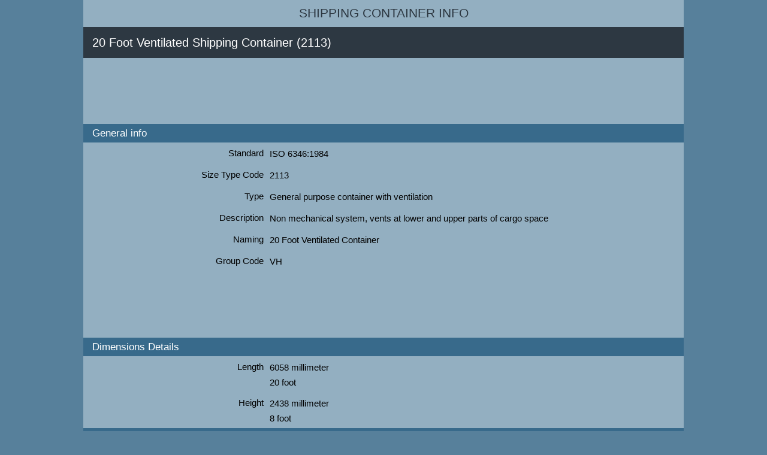

--- FILE ---
content_type: text/html; charset=UTF-8
request_url: https://shipping-container-info.com/size-type-info/2113-20-foot-ventilated-container
body_size: 4566
content:

<!DOCTYPE html PUBLIC "-//W3C//DTD XHTML 1.0 Transitional//EN" "http://www.w3.org/TR/xhtml1/DTD/xhtml1-transitional.dtd">
<html xmlns="http://www.w3.org/1999/xhtml">
<head>
<script async src="https://www.googletagmanager.com/gtag/js?id=G-YPQ458SS1K"></script><script>window.dataLayer=window.dataLayer||[];function gtag(){dataLayer.push(arguments);}gtag('js',new Date());gtag('config', 'G-YPQ458SS1K');</script><meta name="Description" content="2113 ISO Code - 20 Foot Ventilated Shipping Container Type and Size: Length, Height and Width" />
<meta name="Keywords" content="2113, 20 Foot  Ventilated Container, ISO6346, shipping container details online" />
<meta http-equiv="Content-Type" content="text/html; charset=utf-8" />
<meta name=viewport content="width=device-width, initial-scale=1">
<script async src="https://pagead2.googlesyndication.com/pagead/js/adsbygoogle.js"></script><meta name="google-site-verification" content="E4MefpwMHa53pp7kEjio5C-9wlFSJKOyQQCldNl0jqs" />
<meta http-equiv="PICS-Label" content='(PICS-1.1 "http://www.classify.org/safesurf/" L gen true for "http://shipping-container-info.com/" r (SS~~000 1))'>
<meta name="netinsert" content="0.0.1.2.5.4.1" />
<title>20 Foot  Ventilated Container Info | 2113 ISO Size Type Code</title>
<meta name="DC.title" content="20 Foot  Ventilated Container Info | 2113 ISO Size Type Code" />
<style type="text/css">*
{
  margin: 0;
  border: 0;
	padding: 0;
}

BODY
{
  font-family: Verdana, Arial, sans-serif, Monaco;
  text-align: center;
  background-color: #57809B;
}

div
{
	display: block;
	overflow: hidden;
	float: inherit;
	clear: none;
	width: 100%;
}

.container
{
  background-color: #93AFC1;
  margin: 0px auto 30px auto;
}

H1, H2, H3
{
  font-weight: normal;
  display: block;
  overflow: hidden;
  float: left;
  width: 100%;
}

H1
{
  color: #FFF;
  background-color:  #2D3842;
  padding: 10px 5px 10px 15px;
  font-size: 15pt;
  line-height: 1.6em;
  clear: both;
}

H2
{
  color: #FFF;
  background-color:  #386A8B;
  padding: 2px 2px 2px 15px;
  font-size: 13pt;
  line-height: 1.6em;
}

H3
{
  text-align: right;
  font-size: 11pt;
  vertical-align: top;
}

P
{
	display: block;
	float: left;
	clear: both;
	overflow: hidden;
	width: 90%;
  padding: 15px;
  line-height: 1.2em;
  text-align: left;
  font-size: 15px;
}

.leftPane
{
  float: left;
  clear: both;
  padding: 40px 0px 0px 0px;
  border-right: 1px solid #6491AA;
  border-bottom: 1px solid #6491AA;
  background-color: #93AFC1;
}

.rightPane
{
  border-left: 1px solid #6491AA;
  border-bottom: 1px solid #6491AA;
  float: left;
  clear: both;
}

.mainPane
{
  float: left;
  clear: both;
  background-color: #93AFC1;
}

.body, .footer, .heading
{
	float: left;
  clear: both;
  text-align: left;
}

.body
{
  background-color: #386A8B;
}

.heading
{
  text-align: center;
  font-size: 32px;
  background-color: #93AFC1;
  color: white;
  float: left;
  clear: left;
  padding: 10px 0;
}

.heading A
{
  font-weight: normal;
  font-size: 16pt;
  color: #2D3842;
  text-decoration: none;
  text-transform: uppercase;
}

.footer
{
  background-color: #386A8B;
}

.footerText
{
  text-align: center;
  color: white;
  padding: 15px;
  line-height: 1.2em;
  font-size: 15px;
}

.footerLinks
{
	clear: both;
	float: left;
	text-align: center;
	padding: 5px;
}
.footerLinks A
{
  color: white;
  line-height: 1.2em;
  font-family: arial;
  font-size: 14px;
  text-decoration: none;
  padding: 10px;
}

.footerLinks .separator
{
	font-family: verdana;
	font-size: 12px;
}

.hint
{
	display: block;
	float: left;
	clear: both;
  font-size: 15px;
  padding: 5px 15px 15px 15px;
}

a
{
  color: #386A8B;
}

h4
{
  display: block;
  float: left;
  clear: both;
  overflow: hidden;
	
	width: 100%;
}

.menuItem, .menuItemHeader
{
	display: block;
  font-size: 17px;
  color: #2D3842;
  text-decoration: none;
  
  padding: 10px 10px;
  font-weight: 400;
}

.menuItem:HOVER
{
	text-decoration: underline;
}
.menuItemHeader
{
  font-size: 16px;
  padding: 7px 10px;
  background-color: #6491AA;
  border-radius: 5px;
  width: 90%;
}

.menuText
{
  color: #000000;
  font-size: 12px;
  line-height: 14px;
  font-family: arial, sans-serif;
  padding-left: 10px;
}

.validate
{
	margin: 10px 0;
	width: 100%;
	float: left;
	clear: right;
}

.separator
{
  display: inline;
  color: white;
}

DIV.shortlinks
{
	text-align:center;
}

.shortlinks A
{
	text-decoration: none;
}

.searchBox
{
	padding: 10px;
	float: left;
	background-color: #93AFC1;
}

.vld
{
  background: #FFFFFF url(/images/ValidatorTypeContainerNumberHere.png) left no-repeat;
  width: 90%;
  height: 130px;
  border: 1px #386A8B solid;
  font-family: arial,sans-serif;
  font-size: 14px;
  float: left;
  clear: left;
}

.textarea
{
  width: 90%;
  height: 130px;
  border-width: 1px;
  border-color: #386A8B;
  border-style: solid;
  font-family: arial,sans-serif;
  font-size: 14px;
  float: left;
  clear: left;
}


.fieldEditable
{
	width: 60%;
	margin: 4px 0 0 10px;
	border: 1px #386A8B solid;
	font-size: 12px;
	height: 17px;
	background: #E1EEF7;
}

.fieldEditableError
{
	min-width: 60%;
	width: 60%;

	margin: 4px 0 0 10px;
	border: 1px #386A8B solid;
	font-size: 12px;
	height: 17px;
	background: #FFDDDF;
}

.fieldDropdown
{
	min-width: 60%;
	width: 60%;
	margin: 4px 0 0 10px;
	border: 1px #386A8B solid;
	font-size: 12px;
	height: 21px;
	background: #E1EEF7;
	padding: auto;
}

.fieldCheckBoxSetCaption
{
	float: left;
	clear: right;
	margin: 0 0 0 3px;
	padding: 0;
	font-size: 14px;
}

.fieldCheckBoxSet
{
	display: inline;
	float: left;
	clear: left;
	margin-top: 4px;
}

.goButton
{
	width: 25px;
	display: inline;
}

.containerNumber
{
	float: left;
  width: 180px;
  border: 1px #386A8B solid;
  font-size: 20px;
  padding: 5px;
  background: #FFFFFF;
  margin: 0 0 0 10px;
  padding: 0 5px;
}

.submitButtonBlock
{
	text-align: center;
	margin: 20px 0 10px 0;
	padding: 0;
}

.fieldCheckBoxSetCaptionView
{
	float: left;
	clear: right;
	padding: 0 0 0 10px;
	padding: 0;
}

.infoMessage
{
	background: #E1EEF7;
	padding: 10px 10px 10px 20px;
	font-size: 14px;
}

.errorMessage
{
	background: #FFDDDF;
	font-size: 12px;
	padding: 10px;
	margin: 0;
}

.companiesBlock
{
	float:left;
	clear:none;
}

.regionsCitiesBlock
{
	float:left;
	clear:both;
	width: 50%;
	border: 1px #57809B solid;
}

.regionsCitiesBlock H2
{
	font-size: 12px;
	padding: 2px 2px 2px 7px;
}

.regionsCitiesBlock A
{
	font-size: 12px;
	padding: 3px 1px 2px 5px;
}

.regionsCitiesBlock P
{
	font-size: 12px;
	font-weight: bold;
  padding: 3px 1px 2px 13px;
  	
}
.submitCompany
{
	color: #5D717A;
	background-color: #E5E5E5;
}

form
{
	margin-top: 0px;
}

.rightContainer
{
	float: left;
	clear: right;
}

.topBlock
{
	clear: both;
	float: left;
}

.ads
{
	display: block;
	float: left;
	width: 98%;
	margin: 10px 0;
}

.gb
{
	float: left;
	clear: both;
	margin: 10px 0 0 0;
}


.gb H3
{
	clear: left;
	float: left;
	width: 30%;
	margin-bottom: 10px;
}

.gv
{
	float: left;
	clear: right;
	width: 60%;
	margin-left: 10px;
	font-size: 15px;
}

.gf
{
	float: left;
	clear: right;
	line-height: 1.2em;
	margin-bottom: 7px;
}

.b1
{
	width: 100%;
}

.editbox, .btn, .iso
{
	display: block;
	float: left;
	padding: 5px;
}

.btn
{
	width: 25%;
	margin-left: 10px;
}

.editbox, .iso
{
	width: 60%;
}

.iso
{
	background: #FFFFFF url(/images/TypeISOContainerCode.png) left no-repeat;
	/*
	border-width: 1px;
	border-color: #386A8B;
	border-style: solid;
	font-family: arial,sans-serif;
	float: left;
  font-size: 20px;
  padding: 5px 5px 5px 5px;
*/
}

.form
{
	width: 100%;
  display: block;
  clear: both;
  float: left;
  overflow: hidden;
	margin-left: 15px;
}

.rsl
{
	padding: 10px;
}

.lnk
{
	padding: 5px;
}@media (min-width: 1002px) {  .container 
  {
    width: 1002px;
  }
  
.b1
{
	width: 28%;
	margin: 40px 2% 0 2%;
}


.form
{
	width: 600px;
}

.ads
{
	margin: 10px 20px;
}
}</style><script type="text/javascript">var backgroundStyleHint;
var backgroundStyleDefault;
var obj;
function initHintText(objId, styleHint, styleDefault)
{
	obj = document.getElementById(objId);
	backgroundStyleHint = styleHint;
	backgroundStyleDefault = styleDefault;
	if(obj)
	{
		obj.onblur = function()
		{
			var objValue = obj.value;
			if(objValue.length == 0)
			{
				obj.className = backgroundStyleHint;				
			}
		};
		
		obj.onfocus = function()
		{
			obj.className = backgroundStyleDefault;
		};

    	var objValue = obj.value;
		if(objValue.length == 0)
		{
			obj.className = backgroundStyleHint;				
		}
		else
		{
			obj.className = backgroundStyleDefault;		
		}
	}
}

function submitForm(formName)
{
	var form = document.getElementById(formName);
	if(form != null)
	{
		form.submit();
	}
}

function formLink()
{
	var link = document.getElementById("link");
	var entry = document.getElementById("entry").value;
	var company = document.getElementById("company").value;
	var containerNumber = document.getElementById("containerNumber").value;
	
	var url = "../tracking/" + entry + "-" + containerNumber + "-tracking"; 
	var title = "Track and trace container " + containerNumber + " on " + company;
	link.href = url;
	link.innerHTML = title; 
	return true;
}

function showHideSections()
{
	var sale = getState('sale');
	var hire = getState('hire');
	var modification = getState('modification');
	
	var showContainerAttribute = sale || hire;
	showHide('containerAttributes', showContainerAttribute);
	showHide('modificationBlock', modification);
}

function getState(field)
{
	var state = false;
	var checkbox = document.getElementById(field);
	if(field != null)
	{
		state = checkbox.checked; 
	} 
	return state;
}

function showHide(id, show)
{
	var element = document.getElementById(id);
	if(show)
	{
		element.style.display = 'block';
		hideBlock(element, false);
	}  
	else
	{
		element.style.display = 'none';
		hideBlock(element, true);
	}
}

function hideBlock(element, hide)
{
		var children = element.getElementsByTagName('input');
		for(var i = 0; i < children.length; i++)
		{
			var child = children[i];
			if(child.getAttribute("type").toLowerCase() == "checkbox")
			{
				child.disabled = hide;
				if(hide)
				{
					child.checked = false;
				}
			}
		}
}
</script></head>
<body>
<div class="container">
<div class="topBlock">
<div class="heading">
<a href="https://shipping-container-info.com" title="All about shipping containers">Shipping Container Info
</a>
</div>
</div>
<div class="body">
<div class="rightContainer">
<div class="mainPane">
<h1>20 Foot  Ventilated Shipping Container (2113)
</h1>
<div class="ads">
<!-- container-leaderboard -->
<ins class="adsbygoogle"
     style="display:inline-block;width:728px;height:90px"
     data-ad-client="ca-pub-7869323164582736"
     data-ad-slot="1946553403"></ins>
<script>
(adsbygoogle = window.adsbygoogle || []).push({});
</script></div>
<h2>General info
</h2>
<div class="gb">
<h3>Standard
</h3>
<div class="gv">
<div class="gf">ISO 6346:1984
</div>
</div>
</div>
<div class="gb">
<h3>Size Type Code
</h3>
<div class="gv">
<div class="gf">2113
</div>
</div>
</div>
<div class="gb">
<h3>Type
</h3>
<div class="gv">
<div class="gf">General purpose container with ventilation
</div>
</div>
</div>
<div class="gb">
<h3>Description
</h3>
<div class="gv">
<div class="gf">Non mechanical system, vents at lower and upper parts of cargo space
</div>
</div>
</div>
<div class="gb">
<h3>Naming
</h3>
<div class="gv">
<div class="gf">20 Foot  Ventilated Container
</div>
</div>
</div>
<div class="gb">
<h3>Group Code
</h3>
<div class="gv">
<div class="gf">VH
</div>
</div>
</div>
<div class="ads">
<!-- container-leaderboard -->
<ins class="adsbygoogle"
     style="display:inline-block;width:728px;height:90px"
     data-ad-client="ca-pub-7869323164582736"
     data-ad-slot="1946553403"></ins>
<script>
(adsbygoogle = window.adsbygoogle || []).push({});
</script></div>
<h2>Dimensions Details
</h2>
<div class="gb">
<h3>Length
</h3>
<div class="gv">
<div class="gf">6058 millimeter
</div>
<div class="gf">20 foot
</div>
</div>
</div>
<div class="gb">
<h3>Height
</h3>
<div class="gv">
<div class="gf">2438 millimeter
</div>
<div class="gf">8 foot
</div>
</div>
</div>
<h2>Query More Containers
</h2>
<p>Type ISO 6346:1995 or ISO 6346:1984 sea container size-type code to get detailed info about container length, height and width both in millimeters and feet, standard and alternative container names, group, type and full description.
</p>
<form method="get" action="shipping-container-size-type" class="form" class="form">
<input type="text" name="container_type" class="iso" id="replaceableHintEditBox" />
<input type="submit" value="Check" class="btn" />
</form>
<script type="text/javascript">initHintText('replaceableHintEditBox', 'iso', 'editbox')
</script>
<p class="hint">For example, enter <a href="20g1-20-foot-dry-container">20G1</a> to see details for 20 foot length dry shipping container type.

</p>
</div>
</div>
<div class="leftPane">
<div class="b1">
<h4 class="menuItemHeader">Find info by container number
</h4>
<div class="searchBox">
<form method="post" action="../../container-info/">
<input type="text" name="container_number" class="editbox" />
<input type="submit" value="Find" class="btn" />
</form>
</div>
</div>
<div class="b1">
<h4 class="menuItemHeader">Container Companies
</h4>
<h4>
<a href="https://shipping-container-info.com/containers-for-sale" title="New and Used Containers for sale, Buy Shipping and Storage Containers" class="menuItem">Containers for sale
</a>
</h4>
<h4>
<a href="https://shipping-container-info.com/containers-leasing-rentals-hire" title="Shipping and Storage Containers Leasing, Rentals, Hire" class="menuItem">Container hire and leasing
</a>
</h4>
<h4>
<a href="https://shipping-container-info.com/containers-modification-special-build" title="Shipping Containers Modification and Special Build Containers" class="menuItem">Modification, special builds
</a>
</h4>
<h4>
<a href="https://shipping-container-info.com/containers-tracking-shipping-transportation" title="Container shipping, tracking container, moving container, transportation" class="menuItem">Transportation and shipping
</a>
</h4>
<h4>
<a href="https://shipping-container-info.com/containers-self-storage" title="Container self storage" class="menuItem">Self storage
</a>
</h4>
<h4>
<a href="https://shipping-container-info.com/containers-storage-depot" title="Container storage and depot" class="menuItem">Depot, container storage
</a>
</h4>
<h4>
<a href="https://shipping-container-info.com/containers-repair" title="Container repairing" class="menuItem">Container repair
</a>
</h4>
<h4>
<a href="https://shipping-container-info.com/container-company/submit-container-company" title="Container company submission" class="menuItem">Submit your company
</a>
</h4>
</div>
<div class="b1">
<h4 class="menuItemHeader">Containers Details
</h4>
<h4>
<a href="https://shipping-container-info.com/size-type-info/widespread-container-size-type" title="Commonly Used ISO Containers Size-Types Codes and Their Dimensions and Types" class="menuItem">Standard ISO containers
</a>
</h4>
<h4>
<a href="https://shipping-container-info.com/size-type-info/shipping-container-size-type" title="Query Container Size: Length, Height, Width and Type by ISO Container Code" class="menuItem">Size Type by ISO code
</a>
</h4>
<h4>
<a href="https://shipping-container-info.com/container-number/check-digit-calculator" title="Container Number Check Digit Calculation According to ISO 6346:1995" class="menuItem">Check digit calculator
</a>
</h4>
<h4>
<a href="https://shipping-container-info.com/container-number/check-digit-validator" title="Validate Check Digit for Entered Container Numbers List | Find Misprints in Container Numbers" class="menuItem">Check digit validator
</a>
</h4>
<h4>
<a href="https://shipping-container-info.com/container-owner/container-owner-info-by-bic-code" title="Request shipping container owner info by BIC code: Company Name, Country, City, Address, Phone, Website" class="menuItem">Owner info by BIC code
</a>
</h4>
<h4>
<a href="https://shipping-container-info.com/container-owner/container-owners-list-by-country" title="Show list of shipping container owner companies grouped by country" class="menuItem">Owners by country
</a>
</h4>
<h4>
<a href="https://shipping-container-info.com/track-trace/track-and-trace-by-container-number" title="Track and trace container" class="menuItem">Track and Trace
</a>
</h4>
<h4>
<a href="https://shipping-container-info.com/track-trace/track-and-trace-specific-company" title="Select company for tracking container" class="menuItem">Tracking by company
</a>
</h4>
<h4>
<a href="https://shipping-container-info.com/container-specification/spec-by-container-number" title="Get container specification by container number" class="menuItem">Spec by container number
</a>
</h4>
<h4>
<a href="https://shipping-container-info.com/container-specification/spec-by-container-owner" title="Find shipping container specification by owner" class="menuItem">Spec by owner
</a>
</h4>
<h4>
<a href="https://shipping-container-info.com/container-country-code/" title="Country Codes for Shipping Containers" class="menuItem">Country codes
</a>
</h4>
</div>
</div>
</div>
<div class="footer">
<div class="footerText">2008-2026, Shipping Container Information
</div>
<div class="footerLinks">
<a href="https://shipping-container-info.com/privacy" title="Privacy Policy">Privacy
</a>
<a href="https://shipping-container-info.com/disclaimer" title="Disclaimer">Disclaimer
</a>
</div>
</div>
</div>
</body>
</html>


--- FILE ---
content_type: text/html; charset=utf-8
request_url: https://www.google.com/recaptcha/api2/aframe
body_size: 266
content:
<!DOCTYPE HTML><html><head><meta http-equiv="content-type" content="text/html; charset=UTF-8"></head><body><script nonce="y495dNatOoinz1vQ1_d3Kw">/** Anti-fraud and anti-abuse applications only. See google.com/recaptcha */ try{var clients={'sodar':'https://pagead2.googlesyndication.com/pagead/sodar?'};window.addEventListener("message",function(a){try{if(a.source===window.parent){var b=JSON.parse(a.data);var c=clients[b['id']];if(c){var d=document.createElement('img');d.src=c+b['params']+'&rc='+(localStorage.getItem("rc::a")?sessionStorage.getItem("rc::b"):"");window.document.body.appendChild(d);sessionStorage.setItem("rc::e",parseInt(sessionStorage.getItem("rc::e")||0)+1);localStorage.setItem("rc::h",'1769900212634');}}}catch(b){}});window.parent.postMessage("_grecaptcha_ready", "*");}catch(b){}</script></body></html>